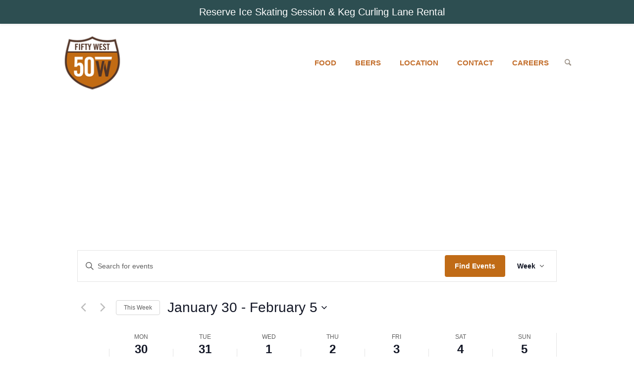

--- FILE ---
content_type: application/javascript
request_url: https://fiftywestbrew.com/wp-content/plugins/gravityformssignature/js/frontend.min.js?ver=4.6.0
body_size: 3417
content:
function gformSignatureResize(i){function e(i){return i.gfieldWidth>i.width?i.width:i.gfieldWidth}function t(i){return{width:e(i),height:(t=e(i),Math.round(t*i.$container.data("ratio")))};var t}var n,r,a,d,o,u;void 0!==(i=i).closest(".gfield").find(".gfield_label").attr("for")&&0<i.parent().find('input[name$="_data"]:eq( 0 )').length&&(i.css("width","").find("canvas").css("width","").attr("width",""),i.next().css("width","")),a=(d=i).closest(".gfield"),d=t(a={$container:d,fieldID:a.find(".gfield_label").attr("for"),gfieldWidth:a.innerWidth(),width:d.data("original-width"),dataInput:d.parent().find('input[name$="_data"]:eq( 0 )'),fieldExists:function(){return void 0!==this.fieldID},dataInputExists:function(){return 0<this.dataInput.length}}),o=d.width,u=180<d.height?d.height:180,a.fieldExists()&&a.dataInputExists()&&((n=Base64.decode(a.dataInput.val()))&&(SignatureEnabled(a.fieldID,!1),jQuery("#"+a.fieldID+"_lockedReset").show(),a.width>d.width)&&(o=(r=n.split(";")[0]).split(",")[3],u=r.split(",")[4]),ResizeSignature(a.fieldID,o,u),i.closest(".gfield_signature_ui_container").find("div:last-child").css("width",d.width),ClearSignature(a.fieldID),n)&&LoadSignature(a.fieldID,n,1)}function gformSignatureInit(i){i.find(".gfield_signature_container").each(function(){var i,t,e,n,r,a=jQuery(this);a.data("original-width")||(i=parseFloat(a.css("width")),t=parseFloat(a.css("height")),e=a.attr("id").replace("_Container",""),(n=jQuery("#"+e+"_resetbutton")).parent().append('<button type="button" id="'+e+'_lockedReset" class="gform_signature_locked_reset gform-theme-no-framework" style="color: var(--gform-theme-control-description-color);display:none;height:24px;cursor:pointer;padding: 0 0 0 1.8em;opacity:0.75;font-size:0.813em;border:0;background: transparent url([data-uri]) no-repeat left center;background-size:16px;float:left;direction:ltr;">'+gform_signature_frontend_strings.lockedReset+"</button>"),r=jQuery("#"+e+"_lockedReset"),n.click(function(){SignatureEnabled(e,!0),ClearSignature(e),gformSignatureResize(a),r.hide()}),r.click(function(){jQuery(this).hide(),n.click()}),jQuery("#"+e+"_signAgain, #"+e+"_lockedSignAgain").each(function(){jQuery(this).click(function(i){i.preventDefault(),jQuery("#"+e+"_signature_image").hide(),jQuery("#"+e+"_Container").show()})}),jQuery("#"+e+"_status").hide(),a.data("ratio",t/i),a.data("original-width",i),setTimeout(function(){gformSignatureResize(a)},0))})}jQuery(window).on("gform_post_render",function(i,t){gformSignatureInit(jQuery("#gform_"+t))}),jQuery(document).ready(function(a){var i=window.innerWidth;a(window).on("resize",function(){window.innerWidth!==i&&(i=window.innerWidth,jQuery(".gfield_signature_container").each(function(){var i=jQuery(this);setTimeout(function(){gformSignatureResize(i)},200)}))}),gform.addAction("gform_post_conditional_logic_field_action",function(i,t,e,n,r){e=a(e).find(".gfield_signature_container");!r&&"show"===t&&e.length&&gformSignatureResize(e)})});